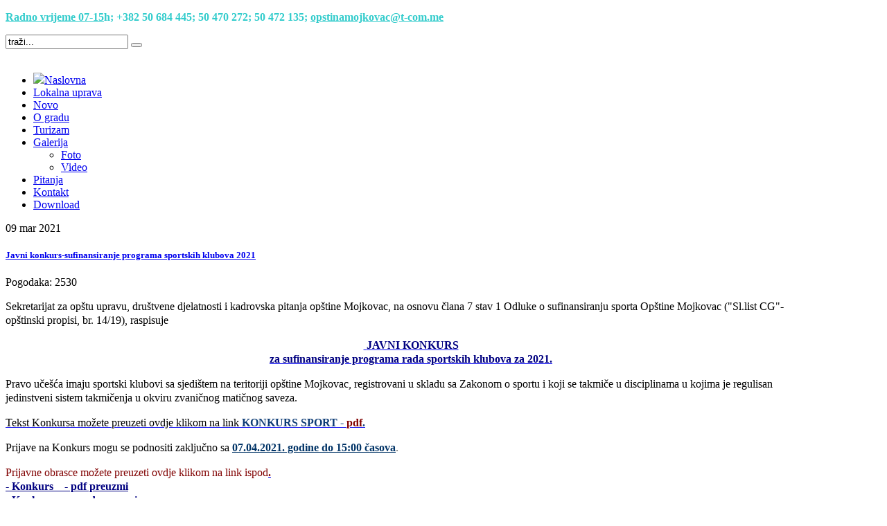

--- FILE ---
content_type: text/html; charset=utf-8
request_url: https://www.mojkovac.me/aktuelnosti/713-javni-konkurs-sufinansiranje-programa-sportskih-klubova-2021
body_size: 7917
content:
<!DOCTYPE html>
<!--[if lt IE 7]>      <html class="no-js lt-ie9 lt-ie8 lt-ie7"  lang="sr-yu"> <![endif]-->
<!--[if IE 7]>         <html class="no-js lt-ie9 lt-ie8"  lang="sr-yu"> <![endif]-->
<!--[if IE 8]>         <html class="no-js lt-ie9"  lang="sr-yu"> <![endif]-->
<!--[if gt IE 8]><!--> <html class="no-js" lang="sr-yu"> <!--<![endif]-->
    <head>
        <meta http-equiv="X-UA-Compatible" content="IE=edge,chrome=1">
        <base href="https://www.mojkovac.me/aktuelnosti/713-javni-konkurs-sufinansiranje-programa-sportskih-klubova-2021" />
	<meta http-equiv="content-type" content="text/html; charset=utf-8" />
	<meta name="keywords" content="Opština Mojkovac, Opstina Mojkovac, Crna Gora, Montenegro" />
	<meta name="author" content="Mojkovac" />
	<meta name="viewport" content="width=device-width, initial-scale=1.0" />
	<meta name="description" content="Zvanični web sajt Opštine Mojkovac." />
	<meta name="generator" content="Joomla! - Open Source Content Management" />
	<title>Javni konkurs-sufinansiranje programa sportskih klubova 2021</title>
	<link href="/templates/urbanus/favicon.ico" rel="shortcut icon" type="image/vnd.microsoft.icon" />
	<link href="/components/com_jcomments/tpl/default/style.css?v=3002" rel="stylesheet" type="text/css" />
	<link href="/templates/urbanus/css/bootstrap.min.css" rel="stylesheet" type="text/css" />
	<link href="/templates/urbanus/css/bootstrap-responsive.min.css" rel="stylesheet" type="text/css" />
	<link href="/plugins/system/helix/css/font-awesome.css" rel="stylesheet" type="text/css" />
	<link href="/plugins/system/helix/css/mobile-menu.css" rel="stylesheet" type="text/css" />
	<link href="/templates/urbanus/css/uikit.almost-flat.css" rel="stylesheet" type="text/css" />
	<link href="/templates/urbanus/css/effects.css" rel="stylesheet" type="text/css" />
	<link href="/templates/urbanus/css/glass.css" rel="stylesheet" type="text/css" />
	<link href="/templates/urbanus/css/jquery.ui.css" rel="stylesheet" type="text/css" />
	<link href="/templates/urbanus/css/pe-icon-7-stroke.css" rel="stylesheet" type="text/css" />
	<link href="/templates/urbanus/css/helper.css" rel="stylesheet" type="text/css" />
	<link href="/templates/urbanus/css/slick.css" rel="stylesheet" type="text/css" />
	<link href="/templates/urbanus/css/animate.min.css" rel="stylesheet" type="text/css" />
	<link href="/templates/urbanus/css/template.css" rel="stylesheet" type="text/css" />
	<link href="/templates/urbanus/css/presets/preset1.css" rel="stylesheet" type="text/css" />
	<link href="/templates/urbanus/css/custom.css" rel="stylesheet" type="text/css" />
	<style type="text/css">
.vdoresp {margin:6px;overflow:hidden;padding-bottom:56.25%;position:relative;height:0;}
.vdoresp iframe {left:0;top:0;height:100%;width:100%;position:absolute;}.container{max-width:1170px}
	</style>
	<script src="/media/jui/js/jquery.min.js?8287c3035713bd1f57b61a1528852e72" type="text/javascript"></script>
	<script src="/media/jui/js/jquery-noconflict.js?8287c3035713bd1f57b61a1528852e72" type="text/javascript"></script>
	<script src="/media/jui/js/jquery-migrate.min.js?8287c3035713bd1f57b61a1528852e72" type="text/javascript"></script>
	<script src="/media/jui/js/bootstrap.min.js?8287c3035713bd1f57b61a1528852e72" type="text/javascript"></script>
	<script src="/plugins/system/helix/js/jquery-noconflict.js" type="text/javascript"></script>
	<script src="/plugins/system/helix/js/modernizr-2.6.2.min.js" type="text/javascript"></script>
	<script src="/plugins/system/helix/js/helix.core.js" type="text/javascript"></script>
	<script src="/plugins/system/helix/js/menu.js" type="text/javascript"></script>
	<script src="/templates/urbanus/js/uikit.js" type="text/javascript"></script>
	<script src="/templates/urbanus/js/uikit.min.js" type="text/javascript"></script>
	<script src="/templates/urbanus/js/slick.min.js" type="text/javascript"></script>
	<script src="/templates/urbanus/js/template.js" type="text/javascript"></script>
	<script type="text/javascript">
jQuery(function($){ initTooltips(); $("body").on("subform-row-add", initTooltips); function initTooltips (event, container) { container = container || document;$(container).find(".hasTooltip").tooltip({"html": true,"container": "body"});} });spnoConflict(function($){

					function mainmenu() {
						$('.sp-menu').spmenu({
							startLevel: 0,
							direction: 'ltr',
							initOffset: {
								x: 0,
								y: 0
							},
							subOffset: {
								x: 0,
								y: 0
							},
							center: 0
						});
			}

			mainmenu();

			$(window).on('resize',function(){
				mainmenu();
			});


			});
	</script>


        <link href="https://fonts.googleapis.com/css?family=Bree+Serif" rel="stylesheet">
        <link href="https://fonts.googleapis.com/css?family=Roboto" rel="stylesheet">
        <link rel="stylesheet" href="https://use.fontawesome.com/releases/v5.7.2/css/all.css" integrity="sha384-fnmOCqbTlWIlj8LyTjo7mOUStjsKC4pOpQbqyi7RrhN7udi9RwhKkMHpvLbHG9Sr" crossorigin="anonymous">
            
</head>
    <body  class="article subpage  ltr preset1 menu-aktuelnosti responsive bg hfeed clearfix">
		<div class="body-innerwrapper">
        <!--[if lt IE 8]>
        <div class="chromeframe alert alert-danger" style="text-align:center">You are using an <strong>outdated</strong> browser. Please <a target="_blank" href="http://browsehappy.com/">upgrade your browser</a> or <a target="_blank" href="http://www.google.com/chromeframe/?redirect=true">activate Google Chrome Frame</a> to improve your experience.</div>
        <![endif]-->
        <section id="sp-toolbar-wrapper" 
                class=" hidden-phone"><div class="container"><div class="row-fluid" id="toolbar">
<div id="sp-toolbar-l" class="span6">


    <div class="module  phone-numbers">

        
	    


<div class="custom  phone-numbers"  >

    
    <p style="text-align: justify;"><span style="color: #ccffff;"><strong><span style="color: #33cccc;"><a style="color: #33cccc;" href="https://www.facebook.com/Opstina-Mojkovac-478881945622894/">Radno vrijeme 07-15</a>h; +382 50 <span style="color: #33cccc;">684 445</span><span style="color: #ccffff;"></span>; 50 470 272; 50&nbsp;<span style="color: #33cccc;">472 135;</span><span style="color: #ccffff;"></span>&nbsp;<span style="color: #33cccc;"><strong><a style="color: #33cccc;" href="mailto:opstinamojkovac@t-com.me">opstinamojkovac@t-com.me</a></strong>&nbsp; </span><span style="color: #ccffff;"></span><a style="color: #33cccc;" href="https://www.facebook.com/Opstina-Mojkovac-478881945622894/"></a>&nbsp; &nbsp;</span> &nbsp;</strong></span></p></div>
    </div>
	</div>

<div id="sp-toolbar-r" class="span6">


    <div class="module ">

        
	    
<div class="search pull-right input-append ">
    <form action="/aktuelnosti" method="post" class="form-inline">
    		<input name="searchword" id="mod-search-searchword" type="text" value="traži..."  onblur="if (this.value=='') this.value='traži...';" onfocus="if (this.value=='traži...') this.value='';" />    	<input type="hidden" name="task" value="search" />
    	<input type="hidden" name="option" value="com_search" />
    	<input type="hidden" name="Itemid" value="0" />
		<button class="button btn btn-primary" onclick="this.form.searchword.focus();"><i class="icon-search"></i></button>    </form>
</div>

    </div>
	</div>
</div></div></section><header id="sp-header-wrapper" 
                class=" "><div class="container"><div class="row-fluid" id="header">
<div id="sp-logo" class="span3"><div class="logo-wrapper"><a href="/"><img alt="" class="image-logo" src="/images/logo.jpg" /></a></div></div>

<div id="sp-menu" class="span9 col-3 col-sm-3 col-lg-9 ">	


			<div id="sp-main-menu" class="visible-desktop">
				<ul class="sp-menu level-0"><li class="menu-item first"><a href="https://www.mojkovac.me/" class="menu-item first" ><span class="menu"><img class="menu-image" src="https://www.mojkovac.me/images/home_w1.png" alt=" " /><span class="menu-title">Naslovna</span></span></a></li><li class="menu-item"><a href="/lokalna-samouprava-2" class="menu-item" ><span class="menu"><span class="menu-title">Lokalna uprava</span></span></a></li><li class="menu-item active"><a href="/aktuelnosti" class="menu-item active" ><span class="menu"><span class="menu-title">Novo</span></span></a></li><li class="menu-item"><a href="/o-gradu-4" class="menu-item" ><span class="menu"><span class="menu-title">O gradu</span></span></a></li><li class="menu-item"><a href="/turizam-5" class="menu-item" ><span class="menu"><span class="menu-title">Turizam</span></span></a></li><li class="menu-item parent "><a href="#" class="menu-item parent " ><span class="menu"><span class="menu-title">Galerija</span></span></a><div class="sp-submenu"><div class="sp-submenu-wrap"><div class="sp-submenu-inner clearfix"><div class="megacol col1 first" style="width: 200px;"><ul class="sp-menu level-1"><li class="menu-item first"><a href="/galerija-1/galerija-6" class="menu-item first" ><span class="menu"><span class="menu-title">Foto</span></span></a></li><li class="menu-item last"><a href="/galerija-1/video" class="menu-item last" ><span class="menu"><span class="menu-title">Video</span></span></a></li></ul></div></div></div></div></li><li class="menu-item"><a href="/pitanja-i-odgovori" class="menu-item" ><span class="menu"><span class="menu-title">Pitanja</span></span></a></li><li class="menu-item"><a href="/kontakt-8" class="menu-item" ><span class="menu"><span class="menu-title">Kontakt</span></span></a></li><li class="menu-item last"><a href="/dokumenti-za-download" class="menu-item last" ><span class="menu"><span class="menu-title">Download</span></span></a></li></ul>        
			</div>  				
			</div>
</div></div></header><section id="sp-main-body-wrapper" 
                class=" "><div class="container"><div class="row-fluid" id="main-body">
<div id="sp-message-area" class="span9"><section id="sp-component-area-wrapper" 
                class=" "><div class="row-fluid" id="component-area">
<div id="sp-component-area" class="span12"><section id="sp-component-wrapper"><div id="sp-component"><div id="system-message-container">
	</div>

<article class="item-page post-713 post hentry status-publish category-aktuelnosti ">

	
			<header class="entry-header">
			<div class="create-date">			<time datetime="2021-03-09" pubdate>
				<span class="day">09 mar</span>
                                <span class="year">2021</span>
			</time>
			</div>
					<h1 class="entry-title page-header">
									<a href="/aktuelnosti/713-javni-konkurs-sufinansiranje-programa-sportskih-klubova-2021">
				Javni konkurs-sufinansiranje programa sportskih klubova 2021</a>
						</h1>
			</header>
		
	
	<div class="entry-meta muted clearfix">
				
				
						
							<span class="hits">
				Pogodaka: 2530			</span>
				
							</div>
	
	<section class="entry-content">
																					<p style="line-height: 1.3em;"><span style="color: #000000;">Sekretarijat za opštu upravu, društvene djelatnosti i kadrovska pitanja opštine Mojkovac, na osnovu člana 7 stav 1 Odluke o sufinansiranju sporta Opštine Mojkovac ("Sl.list CG"-opštinski propisi, br. 14/19), raspisuje</span></p>
<p style="line-height: 1.3em; text-align: center;"><a href="/images/stories/dokumenti/sport/konkurs_sport_2021.pdf">&nbsp;<span style="color: #0d3c76;"><strong><span style="color: #000080;"><strong>JAVNI KONKURS<br /></strong></span></strong></span><strong><span style="color: #0d3c76;"><span style="color: #000080;"><strong>za sufinansiranje programa rada sportskih klubova za 2021.</strong></span></span></strong></a></p>
<p style="line-height: 1.3em;"><span style="color: #000000;">Pravo učešća imaju sportski klubovi sa sjedištem na teritoriji opštine Mojkovac, <span style="color: #000000;">registrovani u skladu sa Zakonom o sportu i&nbsp;koji se takmiče u disciplinama u kojima je regulisan jedinstveni sistem takmičenja u okviru zvaničnog matičnog saveza</span>.</span></p>
<p style="line-height: 1.3em;"><a href="/images/stories/dokumenti/sport/konkurs-sport-2020.pdf"><span style="color: #000000;">Tekst Konkursa možete preuzeti ovdje klikom na link</span><span style="color: #000000;"> </span><span style="color: #0d3c76;"><strong>KONKURS SPORT - <span style="color: #800000;">pdf</span></strong></span><span style="color: #0d3c76;"><strong>.</strong></span></a></p>
<p style="line-height: 1.3em;"><span style="color: #0d3c76;"><strong><span style="color: #686868; font-weight: normal;"><span style="color: #000000;">Prijave na Konkurs mogu se podnositi zaključno sa</span>&nbsp;<span style="color: #003366;"><strong><span style="text-decoration: underline;">07.04.2021. godine do 15:00 časova</span></strong></span>.</span></strong></span></p>
<p style="line-height: 1.3em;"><span style="background-color: inherit; font-family: inherit; font-size: 1rem; color: #800000;">Prijavne obrasce možete preuzeti ovdje klikom na link ispod</span><span style="background-color: inherit; font-family: inherit; font-size: 1rem; color: #0d3c76;"><strong><strong><span style="color: #008000;"><strong><a href="/images/stories/dokumenti/sport/formular-konkurs-sport-2018.doc"><span style="color: #800000;">.</span><br /></a><span style="color: #000080;"><a style="color: #000080;" href="/images/stories/dokumenti/sport/konkurs_sport_2021.pdf">-&nbsp;Konkurs&nbsp; &nbsp; - pdf preuzmi<br /></a></span><a style="color: #000080;" href="/images/stories/dokumenti/sport/konkurs_za_sport_2021.docx">-&nbsp;Konkurs&nbsp; &nbsp; - word preuzmi</a><span style="color: #000080;"></span><span style="color: #008000;"></span><span style="background-color: inherit; font-family: inherit; font-size: 1rem; color: #0d3c76;"></span><br /><span style="color: #000080;"><a style="color: #000080;" href="/images/stories/dokumenti/sport/Obrazac_1_za_objavu.docx">- Obrazac 1 - preuzmi</a></span><br /><strong><span style="color: #000080;"><a style="color: #000080;" href="/images/stories/dokumenti/sport/Obrazac_2_za_obajavu.docx">- Obrazac 2 - preuzmi</a></span><br /><span style="color: #000080;"><a style="color: #000080;" href="/images/stories/dokumenti/sport/obrazac_3_forma_izvjestaja_za_objavu.docx"><strong>- Obrazac 3 - preuzmi</strong></a></span><span style="color: #008000;"></span><span style="color: #0d3c76;"></span><br /></strong></strong></span></strong></strong></span></p>
<p style="line-height: 1.3em;"><span style="color: #000000;"><strong><span style="font-weight: normal;">Prijava na konkurs sa traženom dokumentacijom </span></strong>dostavlja se&nbsp;u zatvorenoj koverti &nbsp;na adresu: Opština Mojkovac-Sekretarijat za opštu upravu, društvene djelatnosti i kadrovska pitanja sa naznakom "Konkurs za sufinansiranje programa rada sportskih klubova".</span></p>
<p style="line-height: 1.3em;"><span style="color: #000000;">Sve dodatne informacije i pojašnjenja možete tražiti do 01.04.2021. godine putem e-mail:&nbsp;<span id="cloak173bdf2d2d298b72b37d6eba53096968">Ova adresa el. pošte je zaštićena od spambotova. Omogućite JavaScript da biste je videli.</span><script type='text/javascript'>
				document.getElementById('cloak173bdf2d2d298b72b37d6eba53096968').innerHTML = '';
				var prefix = '&#109;a' + 'i&#108;' + '&#116;o';
				var path = 'hr' + 'ef' + '=';
				var addy173bdf2d2d298b72b37d6eba53096968 = 'm&#105;l&#105;c&#97;m&#101;d&#111;j&#101;v&#105;cr&#105;st&#105;c' + '&#64;';
				addy173bdf2d2d298b72b37d6eba53096968 = addy173bdf2d2d298b72b37d6eba53096968 + 'gm&#97;&#105;l' + '&#46;' + 'c&#111;m';
				var addy_text173bdf2d2d298b72b37d6eba53096968 = 'm&#105;l&#105;c&#97;m&#101;d&#111;j&#101;v&#105;cr&#105;st&#105;c' + '&#64;' + 'gm&#97;&#105;l' + '&#46;' + 'c&#111;m';document.getElementById('cloak173bdf2d2d298b72b37d6eba53096968').innerHTML += '<a ' + path + '\'' + prefix + ':' + addy173bdf2d2d298b72b37d6eba53096968 + '\'>'+addy_text173bdf2d2d298b72b37d6eba53096968+'<\/a>';
		</script>&nbsp;ili lično u kancelariji broj 4 svakog radnog dana od&nbsp; 7:00 do 15:00h</span><span style="color: #000000;">.</span></p>
<p style="line-height: 1.3em;">&nbsp;</p>
<p style="line-height: 1.3em; text-align: center;"><span style="color: #000000;">SEKRETARIJAT ZA OPŠTU UPRAVU, DRUŠTVENE DJELATNOSTI I KADROVSKA PITANJA<br /></span><span style="color: #000000;">OPŠTINE MOJKOVAC<br /></span><img src="/images/stories/markice/shadow.jpg" alt="shadow" width="162" height="4" /><img src="/images/stories/markice/shadow.jpg" alt="shadow" width="162" height="4" /></p> 				<ul class="pager pagenav">
	<li class="previous">
		<a class="hasTooltip" title="Obavještenje-ishod Javnog postupka za davanje u zakup zemljišta" aria-label="Prethodni članak: Obavještenje-ishod Javnog postupka za davanje u zakup zemljišta" href="/aktuelnosti/714-obavjestenje-ishod-javnog-postupka-za-davanje-u-zakup-zemljista-2" rel="prev">
			<span class="icon-chevron-left" aria-hidden="true"></span> <span aria-hidden="true">Prethodna</span>		</a>
	</li>
	<li class="next">
		<a class="hasTooltip" title="Rang lista stipendija za školsku 2020-2021" aria-label="Sledeći članak: Rang lista stipendija za školsku 2020-2021" href="/aktuelnosti/710-rang-lista-stipendija-za-skolsku-2020-2021" rel="next">
			<span aria-hidden="true">Sledeća</span> <span class="icon-chevron-right" aria-hidden="true"></span>		</a>
	</li>
</ul>
						
						
		
						
						
    </footer>
</article></div></section></div>
</div></section></div>

<aside id="sp-right" class="span3">


    <div class="module  sidebar-news-block">

        
        <h3 class="header">
            <span>Aktuelnosti</span>        </h3>

        
	    

<div class="newsflash sppb-row">
            
<div class="news-item">


    <img src="/images/default_image.jpg" alt="">


    <h4><a href="/aktuelnosti/964-zabrana-odvijanja-saobracaja-za-sve-kategorije-vozila-na-potezu-od-raskrsnice-ulice-malise-damjanovica-sa-trgom-ljubomira-bakoca-do-raskrsnice-trga-ljubomira-bakoca-sa-trgovackom-ulicom">ZABRANA ODVIJANJA SAOBRAĆAJA ZA SVE KATEGORIJE VOZILA NA POTEZU OD RASKRSNICE ULICE MALIŠE DAMJANOVIĆA SA TRGOM LJUBOMIRA BAKOČA DO RASKRSNICE TRGA LJUBOMIRA BAKOČA SA TRGOVAČKOM ULICOM</a></h4>

    <span class="date">

        23 January 2026
    </span>


    <div class="content">

        
    </div>



<a class="readmore" href="/aktuelnosti/964-zabrana-odvijanja-saobracaja-za-sve-kategorije-vozila-na-potezu-od-raskrsnice-ulice-malise-damjanovica-sa-trgom-ljubomira-bakoca-do-raskrsnice-trga-ljubomira-bakoca-sa-trgovackom-ulicom">Pročitaj više</a>

</div>
            
<div class="news-item">


    <img src="/images/images/34.jpg" alt="">


    <h4><a href="/aktuelnosti/963-montenegro-works-for-complete-or-part-construction-and-civil-engineering-work-wastewater-management-system-improvement-in-the-municipality-of-mojkovac-oj-s-8-2026-13-01-2026">Montenegro – Works for complete or part construction and civil engineering work – Wastewater Management System Improvement in the Municipality of Mojkovac OJ S 8/2026 13/01/2026</a></h4>

    <span class="date">

        23 January 2026
    </span>


    <div class="content">

        
    </div>



<a class="readmore" href="/aktuelnosti/963-montenegro-works-for-complete-or-part-construction-and-civil-engineering-work-wastewater-management-system-improvement-in-the-municipality-of-mojkovac-oj-s-8-2026-13-01-2026">Pročitaj više</a>

</div>
            
<div class="news-item">


    <img src="/images/default_image.jpg" alt="">


    <h4><a href="/aktuelnosti/962-xxiv-sjednica-skupstine-opstine-mojkovac">XXIV SJEDNICA SKUPŠTINE OPŠTINE MOJKOVAC</a></h4>

    <span class="date">

        22 December 2025
    </span>


    <div class="content">

        
    </div>



<a class="readmore" href="/aktuelnosti/962-xxiv-sjednica-skupstine-opstine-mojkovac">Pročitaj više</a>

</div>
            
<div class="news-item">


    <img src="/images/default_image.jpg" alt="">


    <h4><a href="/aktuelnosti/961-odluku-o-raspodjeli-sredstava-za-podrsku-zenskom-preduzetnistvu">ODLUKU O RASPODJELI SREDSTAVA ZA PODRŠKU ŽENSKOM PREDUZETNIŠTVU</a></h4>

    <span class="date">

        19 December 2025
    </span>


    <div class="content">

        
    </div>



<a class="readmore" href="/aktuelnosti/961-odluku-o-raspodjeli-sredstava-za-podrsku-zenskom-preduzetnistvu">Pročitaj više</a>

</div>
            
<div class="news-item">


    <img src="/images/default_image.jpg" alt="">


    <h4><a href="/aktuelnosti/960-poziv-za-nevladine-organizacije-i-gradane-za-ucesce-na-radionici-utvrdivanje-prijedloga-prioriteta-prvog-konkursa-u-okviru-reload3-programa">POZIV ZA NEVLADINE ORGANIZACIJE I GRAĐANE ZA UČEŠĆE NA RADIONICI „UTVRĐIVANJE PRIJEDLOGA PRIORITETA PRVOG KONKURSA U OKVIRU RELOAD3 PROGRAMA“</a></h4>

    <span class="date">

        17 December 2025
    </span>


    <div class="content">

        
    </div>



<a class="readmore" href="/aktuelnosti/960-poziv-za-nevladine-organizacije-i-gradane-za-ucesce-na-radionici-utvrdivanje-prijedloga-prioriteta-prvog-konkursa-u-okviru-reload3-programa">Pročitaj više</a>

</div>
            
<div class="news-item">


    <img src="/images/default_image.jpg" alt="">


    <h4><a href="/aktuelnosti/959-javni-poziv-za-izbor-dva-predstavnika-nevladinih-organizacija-nvo-sa-teritorije-rezervata-biosfere-sliv-rijeke-tare">JAVNI POZIV ZA IZBOR DVA PREDSTAVNIKA NEVLADINIH ORGANIZACIJA (NVO) SA TERITORIJE REZERVATA BIOSFERE „SLIV RIJEKE TARE“</a></h4>

    <span class="date">

        16 December 2025
    </span>


    <div class="content">

        
    </div>



<a class="readmore" href="/aktuelnosti/959-javni-poziv-za-izbor-dva-predstavnika-nevladinih-organizacija-nvo-sa-teritorije-rezervata-biosfere-sliv-rijeke-tare">Pročitaj više</a>

</div>
            
<div class="news-item">


    <img src="/images/default_image.jpg" alt="">


    <h4><a href="/aktuelnosti/958-javni-poziv-za-izbor-jednog-predstavnika-obrazovne-ustanove-sa-teritorije-rezervata-biosfere-sliv-rijeke-tare">JAVNI POZIV ZA IZBOR JEDNOG PREDSTAVNIKA OBRAZOVNE USTANOVE SA TERITORIJE REZERVATA BIOSFERE „SLIV RIJEKE TARE“</a></h4>

    <span class="date">

        16 December 2025
    </span>


    <div class="content">

        
    </div>



<a class="readmore" href="/aktuelnosti/958-javni-poziv-za-izbor-jednog-predstavnika-obrazovne-ustanove-sa-teritorije-rezervata-biosfere-sliv-rijeke-tare">Pročitaj više</a>

</div>
            
<div class="news-item">


    <img src="/images/default_image.jpg" alt="">


    <h4><a href="/aktuelnosti/957-zabrana-odvijanja-saobracaja-2">ZABRANA ODVIJANJA SAOBRAĆAJA</a></h4>

    <span class="date">

        08 December 2025
    </span>


    <div class="content">

        
    </div>



<a class="readmore" href="/aktuelnosti/957-zabrana-odvijanja-saobracaja-2">Pročitaj više</a>

</div>
    </div>


    </div>
	


    <div class="module ">

        
	    <div class="greenbanners greenbanners-sidebar">

    <div class='row-fluid'>

    
        <div class="banneritem ">
                        
                
                    <a href="/component/banners/click/4" target="_blank" rel="noopener noreferrer"
                            title="OGLASNA TABLA">

                      <h4>OGLASNA TABLA</h4>
                      <p>Na ovoj stranici možete pronaći aktuelne objave za javnost</p>                    </a>

                
            

        </div>

    
        <div class="banneritem ">
                        
                
                    <a href="/component/banners/click/14" target="_blank" rel="noopener noreferrer"
                            title="Organi uprave Opštine Mojkovac">

                      <h4>Organi uprave Opštine Mojkovac</h4>
                      <p>Organi lokalne uprave - ovdje možete preuzeti akte Organa Opštine Mojkovac</p>                    </a>

                
            

        </div>

    
        <div class="banneritem ">
                        
                
                    <a href="/component/banners/click/3" target="_blank" rel="noopener noreferrer"
                            title="Javne nabavke">

                      <h4>Javne nabavke</h4>
                      <p>Objave vezane za javne nabavke.</p>                    </a>

                
            

        </div>

    
        <div class="banneritem ">
                        
                
                    <a href="/component/banners/click/1" target="_blank" rel="noopener noreferrer"
                            title="OBJAVE ZA MEDIJE">

                      <h4>OBJAVE ZA MEDIJE</h4>
                      <p>Objave za medije</p>                    </a>

                
            

        </div>

    
        <div class="banneritem ">
                        
                
                    <a href="/component/banners/click/2" target="_blank" rel="noopener noreferrer"
                            title="Javni pozivi i rasprave">

                      <h4>Javni pozivi i rasprave</h4>
                      <p>Pozivi lokalne samouprave za učešće u javnim raspravama</p>                    </a>

                
            

        </div>

    
        <div class="banneritem ">
                        
                
                    <a href="/component/banners/click/7" target="_blank" rel="noopener noreferrer"
                            title="BUDŽET-IZVJEŠTAJI">

                      <h4>BUDŽET-IZVJEŠTAJI</h4>
                      <p>Sadržaji vezani za Budžet i finansije. Zakonsku regulativu, izvještavanje, obavještenja.</p>                    </a>

                
            

        </div>

    
    </div>

</div>

    </div>
	


    <div class="module ">

        
	    



    <div class="banner-slider-sidebar">

        <div class='row-fluid'>
        


            <div class="banneritem ">
                                
                    


                        <a href="/component/banners/click/8" target="_blank" rel="noopener noreferrer"
                                title="POLJOPRIVREDA">

                          <h4>POLJOPRIVREDA</h4>
                          <p>Aktuelnosti vezani za Poljoprivredu na teritoriji opštine Mojkovac.</p>                        </a>

                    
                

            </div>


        


            <div class="banneritem ">
                                
                    


                        <a href="/component/banners/click/10" target="_blank" rel="noopener noreferrer"
                                title="SPORT">

                          <h4>SPORT</h4>
                          <p>Odluke o raspodjeli sredstava iz Budžeta opštine namijenjene za SPORT, kao i aktivnosti vezane za ovu oblast.</p>                        </a>

                    
                

            </div>


        


            <div class="banneritem ">
                                
                    


                        <a href="/component/banners/click/15" target="_blank" rel="noopener noreferrer"
                                title="NVO">

                          <h4>NVO</h4>
                          <p>Odluke o raspodjeli sredstava iz Budžeta opštine namijenjene za NVO, kao i aktivnosti vezane za ovu oblast.</p>                        </a>

                    
                

            </div>


        


            <div class="banneritem ">
                                
                    


                        <a href="/component/banners/click/11" target="_blank" rel="noopener noreferrer"
                                title="Upitnik">

                          <h4>Upitnik</h4>
                          <p>Upitnik o ispitivanju građana radom organa uprave</p>                        </a>

                    
                

            </div>


        


            <div class="banneritem ">
                                
                    


                        <a href="/component/banners/click/9" target="_blank" rel="noopener noreferrer"
                                title="BIZNIS ZONA ">

                          <h4>BIZNIS ZONA </h4>
                          <p>Objave vezani za razvoj Biznis zone na teritoriji naše Opštine, pozive, obavještenja.</p>                        </a>

                    
                

            </div>


        


            <div class="banneritem ">
                                
                    


                        <a href="/component/banners/click/16" target="_blank" rel="noopener noreferrer"
                                title="PREDUZETNIŠTVO">

                          <h4>PREDUZETNIŠTVO</h4>
                          <p>Objave vezani za razvoj preduzetništva na teritoriji naše Opštine, pozive, obavještenja.</p>                        </a>

                    
                

            </div>


        
        </div>
    </div>


    </div>
	</aside>
</div></div></section><section id="sp-parallax-bottom-wrapper" 
                class="row-fluid "><div class="row-fluid" id="parallax-bottom">
<div id="sp-parallax-bottom" class="span12">


    <div class="module ">

        
	    


<div class="custom "  >

    
    <div style="text-align: center;">
<div style="text-align: center;">
<div style="text-align: center;">
<div style="text-align: center;">
<div style="text-align: center;">
<div style="text-align: center;">
<div style="text-align: center;">
<div style="text-align: center;">
<div style="text-align: center;"><span style="background-color: inherit; color: inherit; font-family: inherit; font-size: 1rem;"></span></div>
<div><span style="background-color: inherit; color: inherit; font-family: inherit; font-size: 1rem;">&nbsp;</span></div>
<div><a href="https://www.facebook.com/Opstina-Mojkovac-478881945622894/" target="_blank" rel="noopener">
<table style="width: 200px; height: 60px; background-color: #005952; border: 3px solid #fff; margin-left: auto; margin-right: auto;">
<tbody>
<tr>
<td><span style="font-size: 18pt; line-height: 60px;">&nbsp;<span style="color: #ffffff; font-size: 24pt;"><span style="font-family: tahoma, arial, helvetica, sans-serif;"><strong>Facebook</strong></span></span></span></td>
</tr>
</tbody>
</table>
<br /></a></div>
</div>
</div>
</div>
</div>
</div>
</div>
</div>
</div></div>
    </div>
	</div>
</div></section><footer id="sp-footer-wrapper" 
                class=" "><div class="container"><div class="row-fluid" id="footer">
<div id="sp-footer1" class="span3">


<div class="custom "  >

            <h3 class="header">
            <span>O Mojkovcu</span>        </h3>
            
    <p>Mojkovac je grad i središte istoimene opštine u Crnoj Gori koji se nalazi u dolini rijeke Tare u podnožju planina Bjelasice i Sinjavine, a pripada brdima sjeveroistocnog dijela Crne Gore između nacionalnih parkova Biogradska gora i Durmitor.</p>
<p>OPŠTINA<br />MOJKOVAC</p></div></div>

<div id="sp-footer2" class="span6">
<div class="footer-menu">

<h3>Korisni linkovi</h3>

<ul class="nav menu mod-list">
<li class="item-159"><a href="http://www.predsjednik.me/" >Predsjednik CG</a></li><li class="item-9"><a href="http://www.gov.me" target="_blank" rel="noopener noreferrer">Vlada CG</a></li><li class="item-10"><a href="http://www.skupstina.me/" target="_blank" rel="noopener noreferrer">Skupština CG</a></li><li class="item-12"><a href="http://www.uom.me/" target="_blank" rel="noopener noreferrer">Zajednica Opština CG</a></li><li class="item-160"><a href="http://www.sllistcg.me/" >Službeni list CG</a></li><li class="item-161"><a href="http://www.monstat.org/cg/" >Zavod za statistiku CG</a></li><li class="item-11"><a href="http://www.zzzcg.org/" target="_blank" rel="noopener noreferrer">Zavod za zapošljavanje</a></li><li class="item-13"><a href="http://www.nasme.me/" onclick="window.open(this.href, 'targetWindow', 'toolbar=no,location=no,status=no,menubar=no,scrollbars=yes,resizable=yes,'); return false;">Direkcija za razvoj malih i srednjih preduzeća</a></li><li class="item-142"><a href="http://www.euprava.me/" >Euprava</a></li><li class="item-143"><a href="http://www.dokumenta.me/" >Dokumenta.me</a></li><li class="item-238"><a href="http://www.dcmojkovac.me" >DC za djecu sa smetnjama i teškoćama u razvoju</a></li><li class="item-239"><a href="/izborna-komisija-mojkovac" >Izborna komisija Mojkovac</a></li></ul>
</div>
</div>

<div id="sp-footer3" class="span3">


<div class="custom  footer-contact-block"  >

            <h3 class="header">
            <span>Kontakt</span>        </h3>
        <span class="sp-badge  footer-contact-block"></span>    
    <p>Tel:+382 50 684 445&nbsp;</p>
<p>Tel:+382 50 470 272&nbsp;</p>
<p>Tel:+382 50 472 135 -centrala</p>
<p><a href="mailto:opstinamojkovac@t-com.me">opstinamojkovac@t-com.me</a></p></div></div>
</div></div></footer><section id="sp-copyrights-wrapper" 
                class=" "><div class="container"><div class="row-fluid" id="copyrights">
<div id="sp-footer4" class="span12"><span class="copyright">©  2026 Bild studio</span><a href="http://www.joomshaper.com" title="joomshaper.com"></a></div>
</div></div></section>	

		<a class="hidden-desktop btn btn-inverse sp-main-menu-toggler" href="#" data-toggle="collapse" data-target=".nav-collapse">
			<i class="icon-align-justify"></i>
		</a>

		<div class="hidden-desktop sp-mobile-menu nav-collapse collapse">
			<ul class=""><li class="menu-item first"><a href="https://www.mojkovac.me/" class="menu-item first" ><span class="menu"><img class="menu-image" src="https://www.mojkovac.me/images/home_w1.png" alt=" " /><span class="menu-title">Naslovna</span></span></a></li><li class="menu-item"><a href="/lokalna-samouprava-2" class="menu-item" ><span class="menu"><span class="menu-title">Lokalna uprava</span></span></a></li><li class="menu-item active"><a href="/aktuelnosti" class="menu-item active" ><span class="menu"><span class="menu-title">Novo</span></span></a></li><li class="menu-item"><a href="/o-gradu-4" class="menu-item" ><span class="menu"><span class="menu-title">O gradu</span></span></a></li><li class="menu-item"><a href="/turizam-5" class="menu-item" ><span class="menu"><span class="menu-title">Turizam</span></span></a></li><li class="menu-item parent"><a href="#" class="menu-item parent" ><span class="menu"><span class="menu-title">Galerija</span></span></a><span class="sp-menu-toggler collapsed" data-toggle="collapse" data-target=".collapse-226"><i class="icon-angle-right"></i><i class="icon-angle-down"></i></span><ul class="collapse collapse-226"><li class="menu-item first"><a href="/galerija-1/galerija-6" class="menu-item first" ><span class="menu"><span class="menu-title">Foto</span></span></a></li><li class="menu-item last"><a href="/galerija-1/video" class="menu-item last" ><span class="menu"><span class="menu-title">Video</span></span></a></li></ul></li><li class="menu-item"><a href="/pitanja-i-odgovori" class="menu-item" ><span class="menu"><span class="menu-title">Pitanja</span></span></a></li><li class="menu-item"><a href="/kontakt-8" class="menu-item" ><span class="menu"><span class="menu-title">Kontakt</span></span></a></li><li class="menu-item last"><a href="/dokumenti-za-download" class="menu-item last" ><span class="menu"><span class="menu-title">Download</span></span></a></li></ul>   
		</div>
		        
		</div>




    </body>
</html>